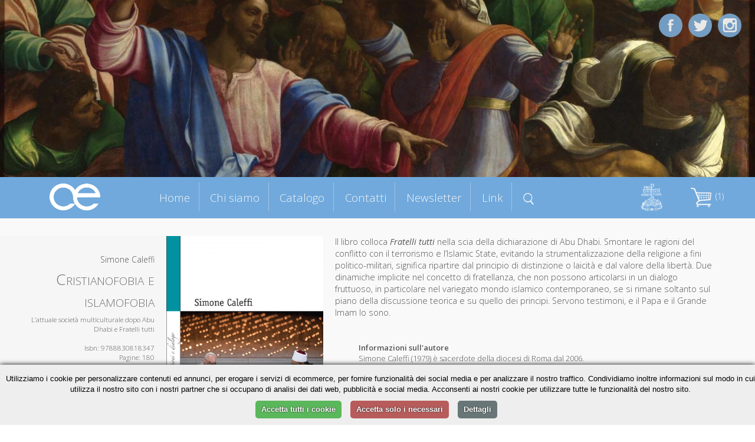

--- FILE ---
content_type: text/html; charset=UTF-8
request_url: https://cittadellaeditrice.com/index.php?content=scheda&id=1428&action=add&id=1321
body_size: 6106
content:

<!DOCTYPE html>
<!--[if lt IE 7]>      <html class="no-js lt-ie9 lt-ie8 lt-ie7"> <![endif]-->
<!--[if IE 7]>         <html class="no-js lt-ie9 lt-ie8"> <![endif]-->
<!--[if IE 8]>         <html class="no-js lt-ie9"> <![endif]-->
<!--[if gt IE 8]><!--> <html class="no-js"> <!--<![endif]-->
     <!--[if lte IE 9]><style>
         .slidecontent h1,   .slidecontent h2 { display:none; }
         .slidecontent2 { display:none; }
                  #doppione { display:none; }
         </style><![endif]-->
    <head>
        <meta charset="utf-8">
       
        <title>Simone Caleffi - Cristianofobia e islamofobia</title>
        <meta name="description" content="
Il libro colloca Fratelli tutti nella scia della dichiarazione di Abu Dhabi. Smontare le ragioni del conflitto con il terrorismo e l’Islamic State, evitando la strumentalizzazione della religione a fini politico-militari, significa ripartire dal principio di distinzione o laicità e dal valore della libertà. Due dinamiche implicite nel concetto di fratellanza, che non possono articolarsi in un dialogo fruttuoso, in particolare nel variegato mondo islamico contemporaneo, se si rimane soltanto sul piano della discussione teorica e su quello dei principi. Servono testimoni, e il Papa e il Grande Imam lo sono.
">
        <link rel="stylesheet" href="..//css/normalize.css">
        <link rel="stylesheet" href="..//css/main.css">
        <link rel="stylesheet" href="..//css/jquery.bxslider.css">
<link rel="shortcut icon" href="favicon.ico" type="image/x-icon">
<link rel="icon" href="favicon.ico" type="image/x-icon">

        <script src="../js/zoom.js"></script>
        
        <script src="../js/vendor/modernizr-2.6.2.min.js"></script>
      <script type="text/javascript" src="../js/TweenMax.min.js"></script>
<!--	<script src="http://ajax.googleapis.com/ajax/libs/jquery/1.9.1/jquery.min.js"></script> -->

	<script src="../js/vendor/jquery-1.10.2.min.js"></script>
<script src="https://ajax.googleapis.com/ajax/libs/jqueryui/1.11.4/jquery-ui.min.js"></script>
  	<script>window.jQuery || document.write('<script src="_/js/jquery-1.9.1.min.js"><\/script>')</script>

<!--  	<script src="js/jquery.superscrollorama.js"></script>-->
  	<script type="text/javascript" src="../js/jquery.scrollmagic.min.js"></script>
<script type="text/javascript" src="../js/transit.js"></script>
<script type="text/javascript" src="../js/jquery.simpleslider.js"></script>
  <script src="../js/jquery.bxslider.min.js"></script>
         <meta name="viewport" content="width=device-width, maximum-scale=1.0" />

         <link rel="icon" type="image/png" href="favicon.png">
<link href='https://fonts.googleapis.com/css?family=Open+Sans:400,300,600,400italic&subset=latin,latin-ext' rel='stylesheet' type='text/css'>
    
    
    <script>
$(document).ready(function()
{
 

 $( "#boxmenumob" ).click(function() {
  $( "#boxmenumob ul" ).toggle( "slow" );
});
  
});
    </script>     
         
<script>
						var controller;
						$(document).ready(function($) {
							// init controller
							controller = new ScrollMagic();
						});
					</script>
					
					
					<script>
					function mostra(cosa) {
if (document.getElementById(cosa).style.display!='block') {
document.getElementById(cosa).style.display='block';
} else {
document.getElementById(cosa).style.display='none';
}
}


function chiudiex() {
	if (document.getElementById(dach.quale)!=null) {
	document.getElementById(dach.quale).style.display='none';
	}
}
function mostracol(cosa) {
	dach.quale=cosa
document.getElementById(cosa).style.display='block';

}


		function closanim(cosa) {
					

$('#'+cosa).hide('slow');
}

					function mostranim(cosa) {
					
$('div[id^="dett"]').hide('slow');

$('#'+cosa).toggle('slow');

if ($('#'+cosa).is(':visible') && 1==0) {
   // do something

	var catTopPosition = jQuery('#'+cosa).offset().top-300;

	// When #scroll is clicked

		// Scroll down to 'catTopPosition'
		jQuery('html, body').animate({scrollTop:catTopPosition}, 'slow');
		// Stop the link from acting like a normal anchor link
		return false;

}


}

function scrollasearch() {
   $('html, body').animate({
        scrollTop: $("#titcathome").offset().top-70
    }, 1000);
    }

</script>
					
					 
         <base href="/">
         <base src="/">         
    </head>
    <body>


	<div id="content-wrapper">
		
	








      
    
    

<div id="fotomob"><img src="allegati/head9.jpg"></div>	
			
		<div class='slider' style="visibility:hidden;">
    <div style="width:100%;height:100%;">
     <img src="allegati/head9.jpg" style="opacity:0;"> 


  <div class="slide">
        <div class="slidecontent">
  <img src="allegati/head9.jpg" id="doppione" >       
            <h1 style="color:#ab1f06;"></h1>

        </div>
                <div class="slidecontent2">
                <h3 style="color:#333333;"></h3>
                </div>
    </div>
   
  
    
    




</div></div>

<script>
$(document).ready(function(){
	 // Default options
	 $(".slider").css("visibility", "visible");
    var options = {
        slides: '.slide', // The name of a slide in the slidesContainer
        swipe: true,    // Add possibility to Swipe
        magneticSwipe: true, // Add 'magnetic' swiping. When the user swipes over the screen the slides will attach to the mouse's position
        transition: "fade", // Accepts "slide" and "fade" for a slide or fade transition
        slideTracker: false, // Add a UL with list items to track the current slide
        slideTrackerID: 'slideposition', // The name of the UL that tracks the slides
        slideOnInterval: true, // Slide on interval
        interval: 6000, // Interval to slide on if slideOnInterval is enabled
        animateDuration: 1500, // Duration of an animation
        pauseOnHover: false, // Pause when user hovers the slide container
        useDefaultCSS: true // Add default CSS for positioning the slides
    };

    $(".slider").simpleSlider(options);
});
</script>










<div id="contgenhead" style="min-height:50px;">
		<div id="preheader">
				<div id="boxmenumob">
<img src="images/ico_menu.png" alt="Menu di navigazione">
<ul>
<li id="index"><a href="index.php" title="Homepage - Cittadella Editrice">Home</a></li>
<li id="chi-siamo" class=""><a href="chi-siamo" title="Chi siamo Cittadella Editrice">Chi siamo</a></li>
<li id="catalogo" class=""><a href="catalogo" title="Catalogo Cittadella Editrice">Catalogo</a></li>
<li id="contatti" class=""><a href="contatti" title="Contatti Cittadella Editrice">Contatti</a></li>
<li id="newsletter" class=""><a href="newsletter" title="Newsletter Cittadella Editrice">Newsletter</a></li>
<li id="link" class=""><a href="link" title="Link Cittadella Editrice">Link</a></li>

</ul>
		</div>		
		
		<div id="boxlogo">
		<a href="index.php" title="Homepage Cittadella Editrice"><img src="images/logo.png" alt="logo Cittadella Editrice" class="a_0"></a>
		</div>
		
		<div id="boxmenu">
<ul>
<li id="index"><a href="index.php" title="Homepage - Cittadella Editrice">Home</a></li>
<li id="chi-siamo" class=""><a href="chi-siamo" title="Chi siamo Cittadella Editrice">Chi siamo</a></li>
<li id="catalogo" class=""><a href="catalogo" title="Catalogo Cittadella Editrice">Catalogo</a></li>
<li id="contatti" class=""><a href="contatti" title="Contatti Cittadella Editrice">Contatti</a></li>
<li id="newsletter" class=""><a href="newsletter" title="Newsletter Cittadella Editrice">Newsletter</a></li>
<li id="link" class=""><a href="link" title="Link Cittadella Editrice">Link</a></li>
<li id="menusearch" ><a href="javascript:scrollasearch();" title="Cerca dentro Cittadella Editrice"><img src="images/search.png" alt="cerca nel catalogo" width="18"></a></li>
</ul>
		</div>
		
		
		<div id="logodestra">
<a href="https://www.cittadella.org" target="_blank"><img src="allegati/images/logo%20procivitate%20bianco.png" width="40" alt="Pro civitate Logo"></a>
		</div>
		
	
		
		<div id="headestra">
		<div style="position:relative">
		<div id="boxcar">
<div id="boxcarrello">





<a href=javascript:mostranim('boxdettcarrello')><img border="0" src=images/carrello.png hspace=3>&nbsp;(1)</a>
<div id=boxdettcarrello>		
		<form action="index.php?content=scheda&id=1321&action=update" method="post" id="cart"><table width=100% border=0 cellspacing=3 cellpadding=0 id="tabcar">
		<tr><td><b>&nbsp;Titolo</b></td><td align=center><b>Quantit&agrave;</b></td><td align=center><b>Prezzo</b></td><td></td></tr>
		
		<tr><td style=padding-left:5px;><a href="index.php?content=scheda&id=1321">Cristianofobia e islamofobia</a></td><td style=text-align:center; width=60><input type="text" name="qty1321" value="1" size="1" maxlength="3" /><button type="submit" title="Aggiorna quantità">»</button></td><td>&nbsp;&euro;15.9&nbsp;</td><td><a href="index.php?content=scheda&id=1428&action=add&id=1321&action=delete&id=1321&iddel=1321" class="r">&nbsp;Elimina&nbsp;</a></td></tr></table><center>Totale: <strike>&euro;15.9</strike> <font color=red>-5%</font> = <strong>&euro;15.11</strong></p></form>
		
	<form action="index.php?content=modulo_carrello" method="POST">
	<input type="submit" value="Completa l'ordine">
		<input type="button" value="Continua la navigazione" onclick=javascript:mostranim("boxdettcarrello");> 
	</form>		
</div></div></div>
</div>

		
<div id="barrasocial">
<a href="https://www.facebook.com/cittadellaeditrice/?fref=ts" target="_blank" title="Cittadella su Facebook"><img id="ico_fb" src="images/ico_fb.png" alt="Cittadella su Facebook"></a>
<a href="https://twitter.com/EditCittadella" target="_blank" title="Cittadella su Twitter"><img id="ico_tw" src="images/ico_tw.png" alt="Cittadella su Twitter"></a>
<a href="https://www.instagram.com/cittadellalibri/" target="_blank" title="Cittadella su Instagram"><img id="ico_in" src="images/ico_in.png" alt="Cittadella su Instagram"></a>
</div>
</div>
		
		
		
		
			</div>
		</div>	
			
			
			
				
	<style>
#preheader {
position:static;
}	
	</style>
	
<div class="container">

		<div id="topagenda"></div>
</div>
<div class="sfogrigio">
<div class="container" style="text-align:center;">
<div style="position:relative;border:0pt solid red;float:left;width:100%;text-align;center;">
<div id="boxgenrightscheda"><div id="boxrightscheda">
<div class="listaautori">Simone Caleffi</div>

<h1>Cristianofobia e islamofobia</h1>

<h2>L’attuale società multiculturale dopo Abu Dhabi e Fratelli tutti</i></h2>

<br />

Isbn: 9788830818347<br>

Pagine: 180<br>

</div>
<div id="bottonischeda"><br />



<div class="prezzosbarrato">
<span class="rilievo"><strike>€ 15.9</strike>&nbsp;</span>

</div>	
	<div class="prezzoscheda"><br />€ 15,11</div>
<div class="icocar" style="margin-bottom:20px;">
<div class="bottone" style="margin-bottom:5px;"><a href="index.php?content=scheda&id=1428&action=add&id=1321&action=add&id=1321">» Acquista</a></div>
</div>

<div class="icocar" style="margin-bottom:20px;">Dalla collana:<br /><i>Religioni e dialogo</i></div></div>
</div>
<div id="boxleftscheda">
<img src="https://www.cittadellaeditrice.com/images/jpg/Cristianofobia e islamofobia_copertina_180.jpg" height="400">
</div>
<div id="boxdettscheda">





<div>Il libro colloca <i>Fratelli tutti </i>nella scia della dichiarazione di Abu Dhabi. Smontare le ragioni del conflitto con il terrorismo e l’Islamic State, evitando la strumentalizzazione della religione a fini politico-militari, significa ripartire dal principio di distinzione o laicità e dal valore della libertà. Due dinamiche implicite nel concetto di fratellanza, che non possono articolarsi in un dialogo fruttuoso, in particolare nel variegato mondo islamico contemporaneo, se si rimane soltanto sul piano della discussione teorica e su quello dei principi. Servono testimoni, e il Papa e il Grande Imam lo sono.
</div><div id="infoautori"><b>Informazioni sull'autore</b><br>

<div>Simone Caleffi (1979) è sacerdote della diocesi di Roma dal 2006.
</div>
<div>Ha ottenuto il baccellierato in Filosofia (2002) e quello in Teologia (2005), la licenza in Ecclesiologia (2007) e quella in Teologia morale (2009) e nel 2016 ha conseguito il dottorato in Teologia morale all’Accademia Alfonsiana. All’ISSR Ecclesia Mater ha insegnato Etica e carità e, successivamente, Teologia morale e Storia della Chiesa. Nel Dipartimento GEPLI della LUMSA ha insegnato Teologia dogmatica e ora insegna Teologia Tematiche Specifiche. La sua attività di ricerca si concentra sulle virtù, in particolare su quelle teologali. Ha pubblicato <i>I rapporti tra il papa e il patriarca di Costantinopoli (1964-1995) visti dalla “Civiltà Cattolica”. L’ecumenismo come risposta alla scristianizzazione</i> (Tau, 2020).
</div></div>

<div class="addthis_toolbox addthis_default_style " style="border:0pt solid red;text-align:center;">
&nbsp;Condividi&nbsp;
<a class="addthis_button_preferred_1"></a>
<a class="addthis_button_preferred_2"></a>
<a class="addthis_button_preferred_3"></a>
<a class="addthis_button_preferred_4"></a>
<a class="addthis_button_compact"></a>
<a class="addthis_counter addthis_bubble_style"></a>
</div>
<script type="text/javascript">var addthis_config = {"data_track_clickback":false,"data_use_cookies_ondomain": !1, "data_use_cookies": !1};</script>
<script type="text/plain" data-cookiescript="accepted" src="https://s7.addthis.com/js/250/addthis_widget.js#pubid=ra-4dde62437f498589"></script>



</div>





</div>
</div></div> <!-- chiudo sfogrigio e container -->



<div class="container">




<script>
$('.addthis_toolbox').delay(1500).slideDown('slow');
$('#boxleftscheda img').fadeIn();
$('#boxdettscheda').delay(300).fadeIn();
</script>




<div class="containerstretto"><h1 style="margin-bottom:0px">Altri titoli della collana</h1></div>


</div>








<a name="lista"></a>

<div class="containerstretto">













<div class="boxlibro">



<div class="libroimg">
<a href="scheda/Cristiani-ed-ebrei-1428">

<img src="https://www.cittadellaeditrice.com/images/jpg/Cristiani ed ebrei_copertina.jpg" style="border:1pt solid #aaaaaa" >

</a>
 <div class="mask" onclick="javascript:document.location='scheda/Cristiani-ed-ebrei-1428'";>  
    <a href="#" class="info" title="Dettagli">Dettagli</a>  
  </div> 

</div>





	<div class="libroautori">
<font class="piccolo">Simone Caleffi</font>

</div>

	<div class="librotitolo" style=font-size:1.2em !important>
<a href="scheda/Cristiani-ed-ebrei-1428"><b>Cristiani ed ebrei</b></a>
</div>

	<div class="librosottotitolo">
<font class="piccolo">L’emigrazione degli intellettuali tedeschi dalla Germania durante il nazismo</font>
</div>

<div class="boxprezzocat"><br /><span class="piccolo spezzaprima"><strike>€ 17,90</strike></span> <b>€ 17,01</b></div>


<div class="icocar">
<div class="bottone" style="margin-bottom:5px;"><a href="index.php?content=scheda&id=1428&action=add&id=1321&action=add&id=1428">» Acquista</a></div>
<div class="bottone"><a href="scheda/Cristiani-ed-ebrei-1428">» Scheda libro</a></div>
</div>

</div>




<div class="boxlibro">



<div class="libroimg">
<a href="scheda/Il-dialogo-dellospitalit%C3%A0-1422">

<img src="https://www.cittadellaeditrice.com/images/jpg/Il dialogo dell’ospitalità_copertina.jpg" style="border:1pt solid #aaaaaa" >

</a>
 <div class="mask" onclick="javascript:document.location='scheda/Il-dialogo-dellospitalit%C3%A0-1422'";>  
    <a href="#" class="info" title="Dettagli">Dettagli</a>  
  </div> 

</div>





	<div class="libroautori">
<font class="piccolo">Marta Arosio</font>

</div>

	<div class="librotitolo" style=font-size:1.2em !important>
<a href="scheda/Il-dialogo-dellospitalit%C3%A0-1422"><b>Il dialogo dell'ospitalità</b></a>
</div>

	<div class="librosottotitolo">
<font class="piccolo">Riflessioni sull'ospitalità nell'Islam, porte aperte al dialogo islamo-cristiano</font>
</div>

<div class="boxprezzocat"><br /><span class="piccolo spezzaprima"><strike>€ 17,50</strike></span> <b>€ 16,63</b></div>


<div class="icocar">
<div class="bottone" style="margin-bottom:5px;"><a href="index.php?content=scheda&id=1428&action=add&id=1321&action=add&id=1422">» Acquista</a></div>
<div class="bottone"><a href="scheda/Il-dialogo-dellospitalit%C3%A0-1422">» Scheda libro</a></div>
</div>

</div>




<div class="boxlibro">



<div class="libroimg">
<a href="scheda/Cristianofobia-e-islamofobia-1321">

<img src="https://www.cittadellaeditrice.com/images/jpg/Cristianofobia e islamofobia_copertina_180.jpg" style="border:1pt solid #aaaaaa" >

</a>
 <div class="mask" onclick="javascript:document.location='scheda/Cristianofobia-e-islamofobia-1321'";>  
    <a href="#" class="info" title="Dettagli">Dettagli</a>  
  </div> 

</div>





	<div class="libroautori">
<font class="piccolo">Simone Caleffi</font>

</div>

	<div class="librotitolo" style=font-size:1.2em !important>
<a href="scheda/Cristianofobia-e-islamofobia-1321"><b>Cristianofobia e islamofobia</b></a>
</div>

	<div class="librosottotitolo">
<font class="piccolo">L’attuale società multiculturale dopo Abu Dhabi e Fratelli tutti</font>
</div>

<div class="boxprezzocat"><br /><span class="piccolo spezzaprima"><strike>€ 15,90</strike></span> <b>€ 15,11</b></div>


<div class="icocar">
<div class="bottone" style="margin-bottom:5px;"><a href="index.php?content=scheda&id=1428&action=add&id=1321&action=add&id=1321">» Acquista</a></div>
<div class="bottone"><a href="scheda/Cristianofobia-e-islamofobia-1321">» Scheda libro</a></div>
</div>

</div>




<div class="boxlibro">



<div class="libroimg">
<a href="scheda/Abitare-il-nostro-tempo-complesso-1010">

<img src="https://www.cittadellaeditrice.com/images/jpg/abitare il nostro tempo complesso_copertina.jpg" style="border:1pt solid #aaaaaa" >

</a>
 <div class="mask" onclick="javascript:document.location='scheda/Abitare-il-nostro-tempo-complesso-1010'";>  
    <a href="#" class="info" title="Dettagli">Dettagli</a>  
  </div> 

</div>





	<div class="libroautori">
<font class="piccolo">Marco Gallizioli</font>

</div>

	<div class="librotitolo" style=font-size:1.2em !important>
<a href="scheda/Abitare-il-nostro-tempo-complesso-1010"><b>Abitare il nostro tempo complesso</b></a>
</div>

	<div class="librosottotitolo">
<font class="piccolo">Le scienze umane interrogano le culture e le religioni contemporanee</font>
</div>

<div class="boxprezzocat"><br /><span class="piccolo spezzaprima"><strike>€ 12,90</strike></span> <b>€ 12,26</b></div>


<div class="icocar">
<div class="bottone" style="margin-bottom:5px;"><a href="index.php?content=scheda&id=1428&action=add&id=1321&action=add&id=1010">» Acquista</a></div>
<div class="bottone"><a href="scheda/Abitare-il-nostro-tempo-complesso-1010">» Scheda libro</a></div>
</div>

</div>




<div class="boxlibro">



<div class="libroimg">
<a href="scheda/Henri-Le-Saux-759">

<img src="https://www.cittadellaeditrice.com/images/jpg/trianni_copertina.jpg" style="border:1pt solid #aaaaaa" >

</a>
 <div class="mask" onclick="javascript:document.location='scheda/Henri-Le-Saux-759'";>  
    <a href="#" class="info" title="Dettagli">Dettagli</a>  
  </div> 

</div>





	<div class="libroautori">
<font class="piccolo">Autori vari</font>

</div>

	<div class="librotitolo" >
<a href="scheda/Henri-Le-Saux-759"><b>Henri Le Saux</b></a>
</div>

	<div class="librosottotitolo">
<font class="piccolo">Monaco, mistico e profeta del dialogo con l’induismo</font>
</div>

<div class="boxprezzocat"><br /><span class="piccolo spezzaprima"><strike>€ 18,50</strike></span> <b>€ 17,58</b></div>


<div class="icocar">
<div class="bottone" style="margin-bottom:5px;"><a href="index.php?content=scheda&id=1428&action=add&id=1321&action=add&id=759">» Acquista</a></div>
<div class="bottone"><a href="scheda/Henri-Le-Saux-759">» Scheda libro</a></div>
</div>

</div>




<div class="boxlibro">



<div class="libroimg">
<a href="scheda/IL-BUDDHA-270">

<img src="https://www.cittadellaeditrice.com/images/jpg/nocopn.jpg" style="border:1pt solid #aaaaaa" >

</a>
 <div class="mask" onclick="javascript:document.location='scheda/IL-BUDDHA-270'";>  
    <a href="#" class="info" title="Dettagli">Dettagli</a>  
  </div> 

</div>





	<div class="libroautori">
<font class="piccolo">Gianpietro Sonō Fazion</font>

</div>

	<div class="librotitolo" >
<a href="scheda/IL-BUDDHA-270"><b>IL BUDDHA</b></a>
</div>
<div class="boxprezzocat"><br /><span class="piccolo spezzaprima"><strike>€ 11,36</strike></span> <b>€ 10,79</b></div>


<div class="icocar">
<div class="bottone" style="margin-bottom:5px;"><a href="index.php?content=scheda&id=1428&action=add&id=1321&action=add&id=270">» Acquista</a></div>
<div class="bottone"><a href="scheda/IL-BUDDHA-270">» Scheda libro</a></div>
</div>

</div>




<div class="boxlibro">



<div class="libroimg">
<a href="scheda/Sentieri-nel-sacro-87">

<img src="https://www.cittadellaeditrice.com/images/jpg/nocopn.jpg" style="border:1pt solid #aaaaaa" >

</a>
 <div class="mask" onclick="javascript:document.location='scheda/Sentieri-nel-sacro-87'";>  
    <a href="#" class="info" title="Dettagli">Dettagli</a>  
  </div> 

</div>





	<div class="libroautori">
<font class="piccolo">Marco Gallizioli</font>

</div>

	<div class="librotitolo" >
<a href="scheda/Sentieri-nel-sacro-87"><b>Sentieri nel sacro</b></a>
</div>

	<div class="librosottotitolo">
<font class="piccolo">antichi e nuovi attraversamenti</font>
</div>

<div class="boxprezzocat"><br /><span class="piccolo spezzaprima"><strike>€ 12,80</strike></span> <b>€ 12,16</b></div>


<div class="icocar">
<div class="bottone" style="margin-bottom:5px;"><a href="index.php?content=scheda&id=1428&action=add&id=1321&action=add&id=87">» Acquista</a></div>
<div class="bottone"><a href="scheda/Sentieri-nel-sacro-87">» Scheda libro</a></div>
</div>

</div>




<div class="boxlibro">



<div class="libroimg">
<a href="scheda/Il-dialogo-intrareligioso-51">

<img src="https://www.cittadellaeditrice.com/images/jpg/nocopn.jpg" style="border:1pt solid #aaaaaa" >

</a>
 <div class="mask" onclick="javascript:document.location='scheda/Il-dialogo-intrareligioso-51'";>  
    <a href="#" class="info" title="Dettagli">Dettagli</a>  
  </div> 

</div>





	<div class="libroautori">
<font class="piccolo">Raimon Panikkar</font>

</div>

	<div class="librotitolo" style=font-size:1.2em !important>
<a href="scheda/Il-dialogo-intrareligioso-51"><b>Il dialogo intrareligioso</b></a>
</div>
<div class="boxprezzocat"><br /><span class="piccolo spezzaprima"><strike>€ 10,33</strike></span> <b>€ 9,81</b></div>


<div class="icocar">
<div class="bottone" style="margin-bottom:5px;"><a href="index.php?content=scheda&id=1428&action=add&id=1321&action=add&id=51">» Acquista</a></div>
<div class="bottone"><a href="scheda/Il-dialogo-intrareligioso-51">» Scheda libro</a></div>
</div>

</div>




<div class="boxlibro">



<div class="libroimg">
<a href="scheda/Le-grandi-figure-dellIslam-49">

<img src="https://www.cittadellaeditrice.com/images/jpg/nocop.jpg" style="border:1pt solid #aaaaaa" >

</a>
 <div class="mask" onclick="javascript:document.location='scheda/Le-grandi-figure-dellIslam-49'";>  
    <a href="#" class="info" title="Dettagli">Dettagli</a>  
  </div> 

</div>





	<div class="libroautori">
<font class="piccolo">Autori vari</font>

</div>

	<div class="librotitolo" style=font-size:1.2em !important>
<a href="scheda/Le-grandi-figure-dellIslam-49"><b>Le grandi figure dell'Islam</b></a>
</div>
<div class="boxprezzocat"><br /><span class="piccolo spezzaprima"><strike>€ 10,33</strike></span> <b>€ 9,81</b></div>


<div class="icocar">
<div class="bottone" style="margin-bottom:5px;"><a href="index.php?content=scheda&id=1428&action=add&id=1321&action=add&id=49">» Acquista</a></div>
<div class="bottone"><a href="scheda/Le-grandi-figure-dellIslam-49">» Scheda libro</a></div>
</div>

</div>
</div></div>		
		
		
		
		

		
		
		
		
		
		
		
		
		
		
		
		
		
		
		
		
		
		
		
		<!-- INZIO FOOTER -->
		
<div style="clear:both; margin-top:30px;"></div>
<div class="sfogrigiofooter sfondoceleste">
<div class="containerstretto ">
<div id="footer1">www.cittadellaeditrice.com | Assisi 2026 | Tutti i diritti riservati
</div>		

	
<div id="footer2">


Website: <a href="https://www.intermezzi.eu" target="_blank" title="Agenzia di comunicazione siti web Perugia">Attilio Scullari</a> / Raffaele Marciano</a>

</div>		</div>	
	
	</div>

		<!-- FINE FOOTER -->
		
	
	
	
	
	
	</div>
	

	
	
	</div>
	

			<script>
			
			
// When the Document Object Model is ready
jQuery(document).ready(function(){
	// 'catTopPosition' is the amount of pixels #cat
	// is from the top of the document
	var catTopPosition = jQuery('#topagenda').offset().top-85;

	// When #scroll is clicked
	jQuery('#icoscroll').click(function(){
		// Scroll down to 'catTopPosition'
		jQuery('html, body').animate({scrollTop:catTopPosition}, 'slow');
		// Stop the link from acting like a normal anchor link
		return false;
	});
});
 
 
 
 
 
 /* FIXED MENU */
 
     $(window).bind('scroll', function() {
         if ($(window).scrollTop() > 350) {
             $('#preheader').addClass('prefixed');
             $('#boxmenu').addClass('boxmenufixed');
             $('#boxlogo').addClass('boxlogofixed');
         }
         else {
             $('#preheader').removeClass('prefixed');
             $('#boxmenu').removeClass('boxmenufixed');
             $('#boxlogo').removeClass('boxlogofixed');
         }
    });
 
 
 
  </script>		
	
	
	<script>
						$(document).ready(function($) {
							// build tween
							    $("#boxlogo").css("visibility","visible");

							var tween0 = TweenMax.to("#boxlogo", 1.8, {opacity: 1,scale: 1,x:0});
							
							var tween = TweenMax.to("#titleftchisiamo", 0.0, {opacity: 0,scale: 1,x:0});
							var tween = TweenMax.to("#titleftchisiamo", 0.8, {opacity: 1,scale: 1.0,x:0,delay:1});
							
							var tween2 = TweenMax.to("#titcatalogo", 0.0, {opacity: 0,scale: 1,x:0});
							var tween2 = TweenMax.to("#titcatalogo", 0.8, {opacity: 1,scale: 1.0,x:0});
							
							var tween3 = TweenMax.to("#titleftnewsletter", 0.0, {opacity: 0,scale: 1,x:0});
							var tween3 = TweenMax.to("#titleftnewsletter", 0.8, {opacity: 1,scale: 1.0,x:0});
							
							var tween4 = TweenMax.to("#titsocial", 0.0, {opacity: 0,scale: 1,x:0});
							var tween4 = TweenMax.to("#titsocial", 0.8, {opacity: 1,scale: 1.0,x:0});

					
							var tween6 = TweenMax.to("#titcontatti", 0.0, {opacity: 0,scale: 1,x:0});
							var tween6 = TweenMax.to("#titcontatti", 0.8, {opacity: 1,scale: 1.0,x:0});
							


							var tween7 = TweenMax.to("#ico_fb", 0.8, {opacity: 1,scale: 1.0,delay:.6});
							


							var tween8 = TweenMax.to("#ico_tw", 0.8, {opacity: 1,scale: 1.0,delay:.2});
							
var tween8b = TweenMax.to("#ico_in", 0.8, {opacity: 1,scale: 1.0,delay:1});

							
							

var tween11 = TweenMax.to("#titpagina", 0.0, {opacity: 0,scale: 1,x:0});
							var tween11 = TweenMax.to("#titpagina", 0.8, {opacity: 1,scale: 1.0,x:0,delay:.5});


							// build scene
			var scene0 = new ScrollScene({triggerElement: "#preheader"})
											.setTween(tween0)
											.addTo(controller);


			var scene = new ScrollScene({triggerElement: "#preheader"})
											.setTween(tween)
											.addTo(controller);
											
var scene2 = new ScrollScene({triggerElement: "#titcatalogo"})
											.setTween(tween2)
											.addTo(controller);
											
var scene3 = new ScrollScene({triggerElement: "#titleftnewsletter"})
											.setTween(tween3)
											.addTo(controller);
																						
var scene4 = new ScrollScene({triggerElement: "#titsocial"})
											.setTween(tween4)
											.addTo(controller);											
		

var scene6 = new ScrollScene({triggerElement: "#titcontatti"})
											.setTween(tween6)
											.addTo(controller);	
											

var scene7 = new ScrollScene({triggerElement: "#preheader"})
											.setTween(tween7)
											.addTo(controller);	
											
var scene8 = new ScrollScene({triggerElement: "#preheader"})
											.setTween(tween8)
											.addTo(controller);	

var scene8b = new ScrollScene({triggerElement: "#preheader"})
											.setTween(tween8b)
											.addTo(controller);	
											


var scene11 = new ScrollScene({triggerElement: "#preheader"})
											.setTween(tween11)
											.addTo(controller);	

						});
						
			
					</script> 

<script type="text/javascript" charset="UTF-8" src="//cookie-script.com/s/584337fd6124a3656b4f94df56eddfd2.js"></script>
	
</body>
</html>

